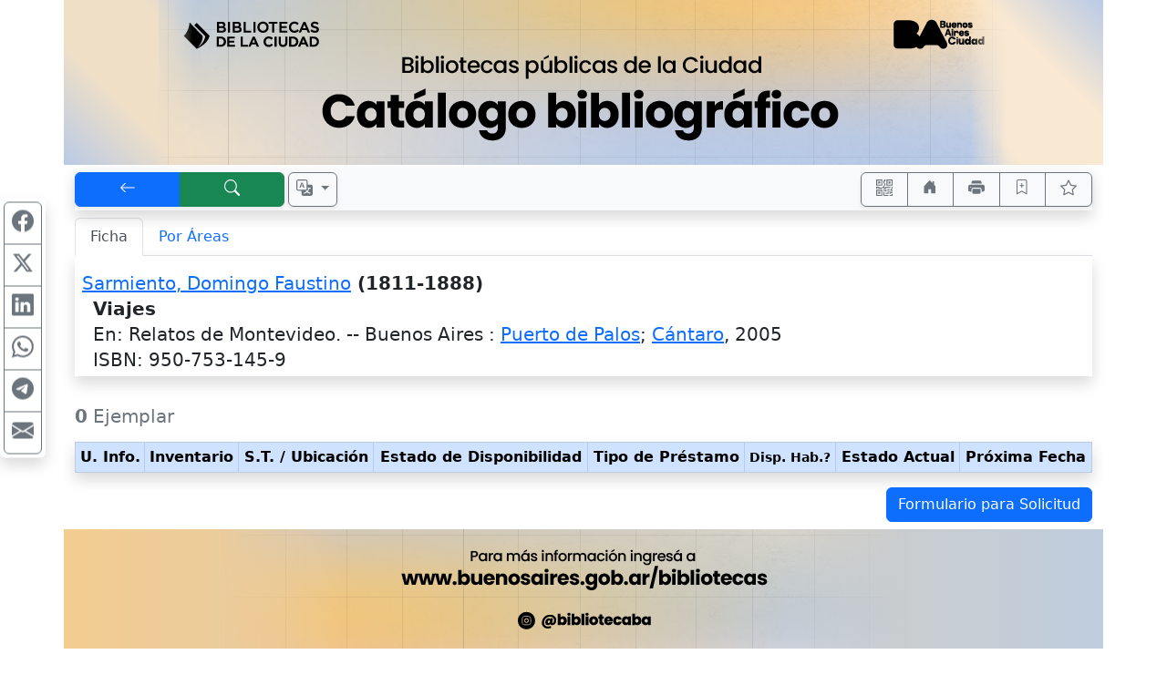

--- FILE ---
content_type: text/html; charset=UTF-8
request_url: https://catalogobibliotecas.buenosaires.gob.ar/pergamo/documento.php?ui=1&recno=162529&id=PERGAMO.1.162529
body_size: 8462
content:
<!doctype html>
<html lang="es">
<head>
    <meta charset="utf-8">
    <meta name="viewport" content="width=device-width, initial-scale=1.0, user-scalable=yes">    
    <meta name="generator" content="Pérgamo OPAC Web de WalySoft Sistemas"> <!-- https://walysoft.com -->
    <title>Viajes - Catálogo Bibliográfico - Dirección General de Bibliotecas de la Ciudad de Buenos Aires</title>
    <link rel="preload" as="script" href="js/critical-1.1.0.js">
    <link rel="preload" as="style" href="css/main-1.0.19.css">        
    <link rel="preload" as="image" href="wsIcons.svg"> <!-- icons preload -->
    <link rel="icon" type="image/png" href="images/pergamo.png">
	<meta name="title"                      content="Viajes" />
	<meta name="description"                content="Sarmiento, Domingo Faustino (1811-1888).--   Viajes.--   En:  Relatos de Montevideo. -- Buenos Aires : Puerto de Palos; Cántaro, 2005.--   ISBN: 950-753-145-9" />
	<meta property="fb:app_id"              content="175542692844" />
	<meta property="og:url"                 content="http://catalogobibliotecas.buenosaires.gob.ar%2Fpergamo%2Fdocumento.php%3Fui%3D1%26recno%3D162529%26id%3DPERGAMO.1.162529" />
	<meta property="og:type"                content="book" />
	<meta property="og:title"               content="Viajes" />
	<meta property="og:description"         content="Sarmiento, Domingo Faustino (1811-1888).--   Viajes.--   En:  Relatos de Montevideo. -- Buenos Aires : Puerto de Palos; Cántaro, 2005.--   ISBN: 950-753-145-9" />
	<meta property="book:tag"               content="Sarmiento, Domingo Faustino (1811-1888).--   Viajes.--   En:  Relatos de Montevideo. -- Buenos Aires : Puerto de Palos; Cántaro, 2005.--   ISBN: 950-753-145-9" />
	<meta property="book:release_date"      content="2005" />
	<meta property="book:isbn"              content="950-753-145-9" />
	<meta property="book:author"            content="Sarmiento, Domingo Faustino (1811-1888)" />
	<meta name="twitter:title"              content="Viajes" />
	<meta name="twitter:description"        content="Sarmiento, Domingo Faustino (1811-1888).--   Viajes.--   En:  Relatos de Montevideo. -- Buenos Aires : Puerto de Palos; Cántaro, 2005.--   ISBN: 950-753-145-9" />
	<meta name="twitter:card"               content="summary" />


	<link rel="canonical" href="http://catalogobibliotecas.buenosaires.gob.ar/pergamo/documento.php?ui=1&recno=162529&id=PERGAMO.1.162529">
	<meta name="robots" content="index, follow" />


	<link rel="dns-prefetch" href="https://www.google-analytics.com"> <!-- Google Analytics -->
	<link rel="dns-prefetch" href="https://www.googletagmanager.com"> <!-- Google Tag Manager -->
	<link rel="dns-prefetch" href="https://cdn.jsdelivr.net"> <!-- jsdelivr CDN -->
	<link rel="stylesheet" href="bootstrap-5.2.0-dist/css/bootstrap.min.css">  <!-- Bootstrap CSS -->

	<!-- vino al usar las notification -->
	<link rel="stylesheet" media="print" onload="this.media='all'" href="css/animate.min.css" />

	<!-- JQuery -->
	<script defer src="js/jquery-3.7.1.min.js"></script> 
	<!-- <script defer src="js/jquery-3.7.1.slim.min.js"></script>  // hago uso de animate y otras funciones que necesitan jquery completo -->

	<script defer src="bootstrap-5.2.0-dist/js/bootstrap.bundle.min.js"></script>

	<link rel="stylesheet" media="all" href="css/main-1.0.19.css" />
 
	<script src="js/critical-1.1.0.js"></script>
	<script defer src="js/bootstrap-notify-4.js"></script>
	<script defer src="js/main-1.2.7.js"></script>
	<script defer src="js/extResources-1.2.0.js"></script>
	<script defer src="js/ws-autocomplete-1.0.3.js"></script>
	<script defer src="js/pgImageBox-1.3.0.min.js"></script>
	<script defer src="js/opac-1.3.9.js"></script>

	<script defer src="custom/dglypl/custom-1.0.1.js"></script>


</head>
    <body>
    
    <div id="alertBuscando" style="z-index:9000; top:0; left:0; background-color: rgb(0,0,0,0.5)" class="position-fixed h-100 w-100 d-none">
      <div style="z-index:9100; top:50%; left:50%; transform:translate(-50%,-50%)" class="position-absolute d-flex justify-content-center align-items-center">  
        <div class="alert alert-info fade show text-center" role="alert"><div class="mb-3"><strong>Cargando...</strong></div>
            <!-- <div class="m-auto loader"></div> -->
            <div class="spinner-border text-primary" role="status"></div>
        </div>
      </div>
    </div>
    
    <style>
    .wsTopBG {
        background: rgb(188,204,224);
        background: linear-gradient(45deg, rgba(185,202,230,1) 0%, rgba(239,223,199,1) 10%, rgba(239,223,199,1) 20%, rgba(185,202,230,1) 30%, rgba(185,202,230,1) 70%, rgba(250,233,210,1) 80%, rgba(250,233,210,1) 90%, rgba(185,202,230,1) 100% );
    }
    .wsBottomBG {
        position: relative;
        top: 0;
        left: 0;
        width: 100%;
        height: 100%;
        background: rgb(243,204,144);
        background: linear-gradient(90deg, rgba(243,204,144,1) 0%, rgba(191,205,222,1) 100%);
    }
</style>
<div class="container">
    <div class="row wsTopBG">  <!-- style="border-bottom: 2px #007bc7 solid"  //-->
        <div class="p-0 d-block col-12 text-center">
            <div class="row h-100"><div class="col-12 align-self-center text-center">
                    <a class="d-block d-lg-none" data-bs-toggle="tooltip" title="Ir al sitio principal" href="https://www.buenosaires.gob.ar/bibliotecas"><img class="img-fluid" src="./custom/dglypl/topBanner960x180.png" alt="logo"></a> <!-- style="max-height:6em" //-->
                    <a class="d-none d-lg-block" data-bs-toggle="tooltip" title="Ir al sitio principal" href="https://www.buenosaires.gob.ar/bibliotecas"><img class="img-fluid" src="./custom/dglypl/topBanner960x180_alpha.png" alt="logo"></a> <!-- style="max-height:6em" //-->
			</div></div>
        </div>
    </div>
</div>    <div class="container pt-1">
    
<!-- STICKY BAR -->
<nav class="navbar sticky-top navbar-expand-lg shadow navbar-light bg-light m-0 py-1 px-0">
    <div class="btn-group shadow-sm" role="group">    
        <button accesskey="v" onclick="window.history.back()" class="btn btn-primary px-3 px-md-4 px-lg-5" id="btnBack" title="[V] Volver" aria-label="[V] Volver" data-bs-toggle="tooltip"><svg class="wsIcon" viewBox="0 0 16 16"><use href="wsIcons.svg#icon-volver"></use></svg></button>
        <a accesskey="b" href="opac.php" class="btn btn-success px-md-3 px-lg-5" id="btnNewSearch" aria-label="[B] Nueva búsqueda" title="[B] Nueva búsqueda" data-bs-toggle="tooltip"><svg class="wsIcon" viewBox="0 0 16 16"><use href="wsIcons.svg#icon-buscar"></use></svg></a>
    </div>
    
<div class="btn-group shadow-sm ms-1" role="group">

	<button type="button" class="btn btn-outline-secondary dropdown-toggle px-1 px-sm-2" data-bs-toggle="dropdown" id="btnLanguage" aria-label="Español, English, Português?" title="Español, English, Português?" aria-haspopup="true" aria-expanded="false">  
  <svg class="wsIcon" viewBox="0 0 16 16"><use xlink:href="wsIcons.svg#icon-idioma"></use></svg>
  </button>
	<ul class="dropdown-menu wsShowOnTop" id="ddLanguage" aria-labelledby="btnLanguage">
		<li><a class="dropdown-item" id="miLangES" data-lg="ES" href="./opac.php?l=ES">Español</a></li>
		<li><a class="dropdown-item" id="miLangEN" data-lg="EN" href="./opac.php?l=EN">English</a></li>
		<li><a class="dropdown-item" id="miLangPT" data-lg="PT" href="./opac.php?l=PT">Português</a></li>
	</ul>
</div>

    <div class="ms-auto btn-group shadow-sm" role="group">
    <button onclick="javascript:showQR('%2Fpergamo%2Fdocumento.php%3Fui%3D1%26recno%3D162529%26id%3DPERGAMO.1.162529')" class="btn btn-outline-secondary px-2 px-sm-3" id="btnQR" aria-label="Accedé aquí desde tu celular usando QR" title="Accedé aquí desde tu celular usando QR" data-bs-toggle="tooltip"><svg class="wsIcon" viewBox="0 0 16 16"><use href="wsIcons.svg#icon-qr"></use></svg></button>

    		<a aria-label="Ir a nuestro sitio" title="Ir a nuestro sitio" class="d-none noInsideFrame btn btn-outline-secondary px-2 px-sm-3" data-bs-toggle="tooltip" href="https://www.buenosaires.gob.ar/bibliotecas"><svg class="wsIcon"><use href="wsIcons.svg#icon-home"></use></svg></a>

    <button onclick="window.print()" class="btn btn-outline-secondary px-2 px-sm-3" id="btnPrint" aria-label="Imprimir" title="Imprimir" data-bs-toggle="tooltip"><svg class="wsIcon" viewBox="0 0 16 16"><use href="wsIcons.svg#icon-printer"></use></svg></button>
		<button data-id="PERGAMO.1.162529" class="btn btn-outline-success px-2 px-sm-3 d-none" id="btnRemoveThisFromCart" aria-label="Quitar de favoritos" title="Quitar de favoritos" data-bs-toggle="tooltip"><svg class="wsIcon"><use href="wsIcons.svg#icon-bookmark-dash"></use></svg></button>
		<button data-id="PERGAMO.1.162529" class="btn btn-outline-secondary px-2 px-sm-3" id="btnAddThisToCart" aria-label="Guardar en favoritos, permanecerán en memoria mientras dure su sesión" title="Guardar en favoritos, permanecerán en memoria mientras dure su sesión" data-bs-toggle="tooltip"><svg class="wsIcon"><use href="wsIcons.svg#icon-bookmark-plus"></use></svg></button>
        <button class="btn btn-outline-secondary px-2 px-sm-3" id="btnFavs" aria-label="Ver favoritos" title="Ver favoritos" data-bs-toggle="tooltip">
        <svg class="wsIcon" viewBox="0 0 16 16"><use href="wsIcons.svg#icon-star"></use></svg><span id="nTotalFavs" class="badge bg-info ms-1 d-none">0</span>        </button>
    </div>
</nav>
<!-- END STICKY -->
<nav class="mt-2 d-print-none">
	<div class="nav nav-tabs" id="navtabGrillaFicha" role="tablist">
		<a class="nav-item nav-link active" id="tabFicha" data-bs-toggle="tab" " role="tab" aria-controls="lyrFicha" aria-selected="true><svg class="wsTxtIcon me-1" viewBox="0 0 16 16"><use xlink:href="wsIcons.svg#icon-ficha"></use></svg>Ficha</a>
		<a class="nav-item nav-link " id="tabGrilla" data-bs-toggle="tab" href="./documento.php?ui=1&recno=162529&id=PERGAMO.1.162529#lyrGrilla" role="tab" aria-controls="lyrGrilla" aria-selected="false><svg class="wsTxtIcon me-1" viewBox="0 0 16 16"><use xlink:href="wsIcons.svg#icon-grilla"></use></svg>Por Áreas</a>
	</div>
</nav>
<div class="tab-content px-2 pb-1 mb-4 shadow border-top-0 border-rounded" id="tabContentGrillaFicha">

	<div class="tab-pane fade show active" id="lyrFicha" role="tabpanel" aria-labelledby="tabFicha"><!-- ===== Panel Ficha ===== //-->
<!-- ===== FICHA ========== //-->
	<div id="%2Fpergamo%2Fdocumento.php%3Fui%3D1%26recno%3D162529%26id%3DPERGAMO.1.162529" itemscope="" itemtype="https://schema.org/CreativeWork"> <!-- Id Div //-->
	<section id="sectionFicha" class="overflow-hidden m-0 pt-3 h6 font-weight-normal">
<div class="row"><div class="col-12"><div id="noImage" data-isbn="950-753-145-9" data-nb="A"></div><span class="fw-bold"><h2 itemprop="author" itemscope="" itemtype="https://schema.org/Person" class="wsKeepFS d-inline"><a href="opac.php?a=bsqAutor&n=Sarmiento%2C+Domingo+Faustino"><span itemprop="name">Sarmiento, Domingo Faustino</span></a></h2> (1811-1888)</span><br />

&nbsp;&nbsp;<h1 itemprop="name" class="wsKeepFS d-inline fw-bold">Viajes</h1><br />

&nbsp;&nbsp;En:  Relatos de Montevideo. -- <div class="wsKeepFS d-inline" itemprop="publisher" itemscope="" itemtype="https://schema.org/Organization"><span itemprop="location">Buenos Aires</span> : <h3 class="wsKeepFS d-inline"><a href="opac.php?a=bsqEditor&n=Puerto+de+Palos"><span itemprop="name">Puerto de Palos</span></a>; <a href="opac.php?a=bsqEditor&n=C%C3%A1ntaro"><span itemprop="name">Cántaro</span></a></h3></div>, <span itemprop="datePublished">2005</span><br />

&nbsp;&nbsp;ISBN: 950-753-145-9</div></div>	</section>
	</div> <!-- Id Div //-->

</div>

	<div class="tab-pane fade show" id="lyrGrilla" role="tabpanel" aria-labelledby="tabGrilla"><!-- ===== Panel Areas ===== //-->

</div><!-- tabContentGrillaFicha //-->
</div> <!--- Tab Content //-->
<form id="formEjemplares">
<div class="table-responsive-md">
<table id="tbEjemplares" class="table table-sm table-striped table-hover table-bordered shadow">
<caption style="caption-side:top" class="h5"><strong>0</strong> Ejemplar</caption>
    <thead>
    <tr class="text-center table-primary">
        <!--  <th scope="col" class="text-end">
        <div class="form-check-inline m-0">
        <input type="checkbox" class="form-check-input" value="" id="cbTagAll">
        </div> 
        </th> -->
        <th scope="col"><abbr title="Unidad de Información, Sede, Catálogo" data-bs-toggle="tooltip">U. Info.</abbr></th>
        <th scope="col">Inventario</th>
        <th scope="col"><abbr title="Signatura Topográfica" data-bs-toggle="tooltip">S.T.</abbr> / Ubicación</th>
    <th scope="col">Estado de Disponibilidad</th>
    <th scope="col">Tipo de Préstamo</th>
    <th scope="col"><small><abbr title="¿Está Disponible Habitualmente?" data-bs-toggle="tooltip">Disp. Hab.?</abbr></small></th>
    <th scope="col">Estado Actual</th>
    <th scope="col"><abbr title="Próxima fecha en que el material estaría disponible" data-bs-toggle="tooltip">Próxima Fecha</abbr></th>
    </tr>
    </thead>
    <tbody>    </tbody>
</table>
</div> <!-- table-responsive -->
</form> <!-- formEjemplares --><div class="row"><div class="col-12 text-end d-print-none">
    <button id="btnFormRequest" type="button" class="btn btn-primary" data-bs-toggle="modal" data-backdrop="static" data-keyboard="false" data-bs-target="#modalSolicitud"> Formulario para Solicitud </button>
</div></div><div class="row mt-2">
    <div class="col text-center wsBottomBG">
        <a href="https://www.buenosaires.gob.ar/bibliotecas"><img class="img-fluid" src="./custom/dglypl/footer_alpha.png" alt="logo"></a>
    </div>
</div>

<div class="row mb-2 mt-3">
    <div class="col-12 col-lg-4 text-center order-2 order-lg-1 fa-lg mt-lg-1 my-2 d-print-none">
        <div id="opacSocial" class="noInsideFrame d-none">
        


        </div>
    </div>
    <div id="opacContacto" class="col-12 col-lg-4 text-center order-1 order-lg-2">
        <div class="noInsideFrame d-none"> 
        


        </div>
    </div>
    <div id="opacPergamo" class="col-12 col-lg-4 text-center text-lg-end order-3">
        <a href="https://walysoft.com/pergamo" target="_blank" title="Desarrollado con software Pérgamo de WalySoft Sistemas" data-bs-toggle="tooltip">
            <img class="m-0 p-0" src="images/%5BP%5D.svg" alt="logo Pérgamo" style="height:1.25rem;"> <!-- images/[P].svg -->
            <small>Pérgamo OPAC Web</small>
        </a>
    </div>
</div>
<!-- Modal Info Sede --->
<div class="modal fade" id="mdlInfoSede" tabindex="-1" aria-labelledby="mdlInfoSede" aria-hidden="true">
  <div class="modal-dialog modal-dialog-centered">
    <div class="modal-content">
      <div class="modal-header">
        <h5 class="modal-title" id="titleInfoSede">Nombre de Sede</h5>
        <button type="button" class="btn-close" data-bs-dismiss="modal" aria-label="Close"></button>
      </div>
      <div class="modal-body" id="bodyInfoSede">
        <p>Datos de la sede</p>
      </div>
      <div class="modal-footer">
        <button type="button" class="btn btn-secondary" data-bs-dismiss="modal">Cerrar</button>
      </div>
    </div>
  </div>
</div><script>  
const acSedes = [];
const acSedesTitle = [];
acSedesTitle[10] = 'ASCASUBI, Hilario';
acSedes[10] = 'Gral. César Díaz 4219<br />4566-5171<br />Lun a Vie 9 a 16hs';
acSedesTitle[27] = 'BANCHS, Enrique (Biblioteca Infantil)';
acSedes[27] = 'Parque de los Patricios<br />(Av. Caseros y Urquiza)<br />4943-1078<br />Lun a Vie 10 a 17hs';
acSedesTitle[49] = 'BiblioSubte';
acSedes[49] = 'Subte Linea A - Estación Plaza de Mayo<br /><br /><br />Lun a Vie 9 a 20hs';
acSedesTitle[5] = 'CANÉ, Miguel';
acSedes[5] = 'Espacio "Jorge Luis Borges"<br />Anexo Infantil, Multimedia y Tesoro<br />Carlos Calvo 4319<br />4922-0020<br />Lun a Vie de 10 a 17hs ';
acSedesTitle[15] = 'CARRIEGO, Evaristo';
acSedes[15] = 'Espacio Multimedia<br />Honduras 3784<br />4963-2194<br />Lun a Vie 10 a 20hs ';
acSedesTitle[16] = 'CENTENERA, Martín del Barco';
acSedes[16] = 'Anexo Infantil y Multimedia<br />Venezuela 1538<br />4381-1271<br />Lun a Vie 10 a 17hs ';
acSedesTitle[40] = 'CIRCE (Biblioteca TESORO - Con cita telefónica)';
acSedes[40] = 'Av. Córdoba 1558<br />4812-4723<br />Lun a Vie 10 a 17hs<br /> (Con cita telefónica)';
acSedesTitle[8] = 'Casa de la Lectura y la Escritura';
acSedes[8] = 'Lavalleja 924<br />5197-5084/5476<br />Lun a Lun de 10 a 20hs';
acSedesTitle[23] = 'DEL CAMPO, Estanislao';
acSedes[23] = 'De las Artes 1210<br />4926-0161<br />Lun a Vie 10 a 17hs ';
acSedesTitle[21] = 'DEVOTO, Antonio';
acSedes[21] = 'Anexo Infantil, Multimedia y de Historieta<br />Bahía Blanca 4025<br />4501-4320<br />Lun a Vie de 10 a 20hs ';
acSedesTitle[9] = 'FERNÁNDEZ MORENO, Baldomero';
acSedes[9] = 'Espacio Multimedia<br />Concepción Arenal 4206<br />4855-7508<br />Lun a Vie 10 a 17hs';
acSedesTitle[4] = 'GÁLVEZ, Manuel';
acSedes[4] = 'Av. Córdoba 1558<br />4812-4723<br />Lun a Jue 10 a 20hs<br /> Vie 10 a 17hs';
acSedesTitle[14] = 'GONZÁLEZ, Joaquín V.';
acSedes[14] = 'Anexo Infantil y Multimedia<br />Suárez 408<br />4302-2481<br />Lun a Vier<br /> de 10 a 17hs ';
acSedesTitle[3] = 'GUIDO Y SPANO, Carlos';
acSedes[3] = 'Güemes 4601<br />4773-5862<br />Lun a Vie de 10 a 17hs ';
acSedesTitle[2] = 'GÜIRALDES, Ricardo';
acSedes[2] = 'Talcahuano 1261<br />4812-1840 int.110<br />Lun a Lun de 10 a 20hs ';
acSedesTitle[20] = 'HERNANDEZ, José';
acSedes[20] = 'Espacio Multimedia<br />Boquerón 6753<br />4641-3673<br />Lun a Vie 10 a 17hs ';
acSedesTitle[18] = 'LA PRENSA';
acSedes[18] = 'José C. Paz 3100 (Plaza Nicaragua)<br />4912-2701<br />Lun a Vie 10 a 17h';
acSedesTitle[6] = 'LUGONES, Leopoldo';
acSedes[6] = 'Anexo Infantil<br />La Pampa 2215<br />4783-1567<br />Lun a Vie de 10 a 17hs ';
acSedesTitle[7] = 'LYNCH, Benito';
acSedes[7] = 'Espacio Multimedia<br />Pje. Yrupé 6714 (Barrio Los Perales)<br />4687-1977<br />Lun a Vie de 10 a 17hs ';
acSedesTitle[45] = 'MAFALDA';
acSedes[45] = ' Flor de Otoño 676, Barrio Mugica<br />Lun a Vie de 10 a 17hs';
acSedesTitle[11] = 'MÁRMOL, José';
acSedes[11] = 'Juramento 2937<br />4781-7871<br />Lun a Vie 10 a 17hs ';
acSedesTitle[22] = 'OBLIGADO, Rafael';
acSedes[22] = 'Crainqueville 2233<br />4581-8640<br />Lun a Vie 10 a 17hs';
acSedesTitle[46] = 'PARQUE DE LA ESTACIÓN';
acSedes[46] = 'Pres. Tte. Gral. Juan Domingo Perón 3326<br />Lun a Vier de 10 a 17hs<br /> Sab Dom y feriados de 10 a 20hs ';
acSedesTitle[17] = 'PELLIZA, Mariano';
acSedes[17] = 'Cranwell 819<br />4631-0961<br />Lun a Vie 10 a 17hs';
acSedesTitle[48] = 'PUERTA a PUERTA';
acSedes[48] = ' <br /><br />Lun a Vie 11 a 16h';
acSedesTitle[34] = 'REINA BATATA';
acSedes[34] = 'Bebeteca<br />La Pampa y 11 de Septiembre - Plaza<br />Lun a Vie 10 a 17hs<br />Sab, Dom y Feriados 10 a 18hs';
acSedesTitle[19] = 'SAGUIER, Julio César';
acSedes[19] = 'Torre 14 P.B. Dellepiane Norte<br />(Barrio Cardenal Copello)<br />4635-4009<br />Lun a Vie 10 a 17hs<br />';
acSedesTitle[25] = 'STORNI, Alfonsina (Biblioteca de la Mujer)';
acSedes[25] = 'Venezuela 1538, 1º piso<br />4381-9345<br />Lun a Vie 10 a 17hs ';
acSedesTitle[24] = 'VILLAFAÑE, Javier';
acSedes[24] = 'Anexo Infantil<br />Ana María Janer, Manzana 5, local 279<br />(Barrio Illia)<br /> alt. Riestra 1800 y A. Vedia 2400<br />4919-0058<br />Lun a Vie 8 a 15hs';
acSedesTitle[30] = 'YUNQUE, Alvaro (Biblioteca Infantil)';
acSedes[30] = 'Soldado de la Frontera 5210 Block 28<br />4605-0603<br />Lun a Vie 10 a 17hs<br />';
acSedesTitle[29] = 'Infantil CANÉ, Miguel';
acSedes[29] = 'Espacio "Jorge Luis Borges"<br />Anexo Infantil y Multimedia<br />Carlos Calvo 4319<br />4922-0020<br />Lun a Vie de 10 a 17hs';
acSedesTitle[35] = 'Infantil CENTENERA, Martín del Barco';
acSedes[35] = 'Anexo Infantil y Multimedia<br />Venezuela 1538<br />4381-1271<br />Lun a Vie 10 a 17hs ';
acSedesTitle[36] = 'Infantil DEVOTO, Antonio';
acSedes[36] = 'Anexo Infantil, Multimedia y de Historieta<br />Bahía Blanca 4025<br />4501-4320<br />Lun a Vie de 10 a 20hs ';
acSedesTitle[37] = 'Infantil GONZÁLEZ, Joaquín V.';
acSedes[37] = 'Anexo Infantil y Multimedia<br />Suárez 408<br />4302-2481 - Lun a Vier de 10 a 17hs ';
acSedesTitle[38] = 'Infantil LYNCH, Benito';
acSedes[38] = 'Espacio Multimedia<br />Pje. Yrupé 6714 (Barrio Los Perales)<br />4687-1977<br />Lun a Vie de 10 a 17hs ';
acSedesTitle[33] = 'Infantil SAGUIER, Julio César';
acSedes[33] = 'Anexo Infantil<br />Torre 14 P.B. Dellepiane Norte<br />(Barrio Cardenal Copello)<br />4635-4009<br />Lun a Vie 10 a 17hs<br />';
acSedesTitle[39] = 'Infantil VILLAFAÑE, Javier';
acSedes[39] = 'Anexo Infantil<br />Ana María Janer, Manzana 5, local 279<br />(Barrio Illia)<br /> alt. Riestra 1800 y A. Vedia 2400<br />4919-0058<br />Lun a Vie 9 a 15hs';


let nSede = 0;
let oInfoSede;
let oBtnInfoSede = document.getElementById( 'bInfoSede' );
let oSelectUI = document.getElementById( 'trUI' );

function checkInfoSedeButton() {
	if( oBtnInfoSede ) {
        if( oSelectUI ) nSede = parseInt(oSelectUI.value);
		if( nSede !== 0 )
			oBtnInfoSede.classList.remove( 'd-none' );
		else
			oBtnInfoSede.classList.add( 'd-none' );
	}
}

function showInfoSede( nSedeAMostrar = 0, cSigla = '' ) {
    let oBodyInfoSede = document.getElementById( 'bodyInfoSede' );
    let oTitleInfoSede = document.getElementById( 'titleInfoSede' );
    oBodyInfoSede.innerHTML = ( nSedeAMostrar !== 0 ? acSedes[nSedeAMostrar] : acSedes[nSede] );
    if( oSelectUI )
        oTitleInfoSede.innerText = 'Sede: ' + oSelectUI.options[ oSelectUI.selectedIndex ].text;
    else
        oTitleInfoSede.innerText = 'Sede: ' + acSedesTitle[nSedeAMostrar] + ( cSigla !== '' ? ' ('+cSigla+':'+nSedeAMostrar+')' : ' ('+nSedeAMostrar+')'  );
    oInfoSede.show();
}

document.addEventListener( "DOMContentLoaded", () => {
    // espero a que se cargue Bootstrap...
    checkInfoSedeButton();
    oInfoSede = new bootstrap.Modal( document.getElementById('mdlInfoSede') );
    if( oBtnInfoSede ) oBtnInfoSede.addEventListener( "click", () => { showInfoSede(); } );
    if( oSelectUI ) oSelectUI.addEventListener( "change", () => { checkInfoSedeButton() } );

    // documentos.php <= posicionarse en un inventario
    const cPath = window.location.pathname;
    const cFileName = cPath.substring( cPath.lastIndexOf('/') + 1 );
    if( cFileName == 'documento.php' ) {
        const urlParams = new URLSearchParams(window.location.search);
        if ( urlParams.has('selInv') ) {
            const cValor = urlParams.get('selInv');
            const acPartes = cValor.split('.');
            const cMyUI = acPartes[0];
            const cMyInventario = acPartes[1];

            let bSelected = false;
            const aoRadios = document.querySelectorAll('#tbEjemplares tbody input[type="radio"]');
            aoRadios.forEach(( oRadio ) => {
              const cUI = oRadio.getAttribute('data-ui');
              const cInventario = oRadio.getAttribute('data-inventario');
              if( cUI === cMyUI && cInventario === cMyInventario ) {
                  oRadio.checked = true;
                  bSelected = true;
              }
            });
            if( bSelected ) {
                setTimeout(() => {
                  const oBtn = document.getElementById('btnFormRequest');
                  oBtn.click();
                }, 250 ); // un delay para que se termine de asignar el evento onShowModal... que carga datos en el form
            }
        }
    }
});
</script>

<div class="row">
	<div class="col-12 m-3"></div> <!-- space -->
</div>

<svg title="Tomó (es) 0 ms" data-bs-toggle="tooltip" class="wsIcon text-muted d-print-none"><use href="wsIcons.svg#icon-watch"></use></svg>

<div class="modal" tabindex="-1" role="dialog" id="modalSolicitud"> <!-- modal -->
<div class="modal-dialog modal-lg modal-dialog-centered" role="document"> <!-- modal-dialog -->
    <div class="modal-content">
    <div class="modal-header">
        <p class="h5 modal-title">Formulario para Solicitud de Material</p>
        <button type="button" class="btn-close" data-bs-dismiss="modal" aria-label="Close"></button>
    </div>
    <div class="modal-body">
        <div class="row"><div class="col-12">
            <p class="mb-1" id="infoEjemplarModal" data-ejemplar="Ejemplar"></p>
        </div></div>
        <form id="formSolicitud">
            <input type="hidden" name="iDoc" id="iDoc" value="PERGAMO.1.162529" >
            <div class="row my-1">
                <div class="col-12 col-xl-7 mb-xl-0">
                    <div class="input-group">
                        <label class="input-group-text d-none d-md-block mb-1 mb-md-0" for="iLectorApeYNom"><span class="text-info">Apellido y Nombre</span></label>
                        <input required type="text" name="iLectorApeYNom" id="iLectorApeYNom" value="" class="form-control" placeholder="Ingresá apellido y nombre...">
                        <button rel="srchClear" data-input="iLectorApeYNom" type="button" class="btn btn-outline-secondary"><svg class="wsIcon" viewBox="0 0 16 16"><use href="wsIcons.svg#icon-x"></use></svg></button>
                    </div>
                </div>
                <div class="col-12 col-xl-5 mt-1 mt-xl-0">
                    <div class="input-group">
                        <label class="input-group-text d-none d-md-block" for="iLectorDNI"><span class="text-info">DNI</span></label>
                        <input type="text" name="iLectorDNI" id="iLectorDNI" value="" class="form-control" placeholder="Ingresá DNI...">
                        <button rel="srchClear" data-input="iLectorDNI" type="button" class="btn btn-outline-secondary"><svg class="wsIcon" viewBox="0 0 16 16"><use href="wsIcons.svg#icon-x"></use></svg></button>
                    </div>
                </div>
            </div>
            <div class="row mb-1">
                <div class="col-12">
                    <div class="input-group">
                        <label class="input-group-text d-none d-md-block" for="iLectorEMail"><span class="text-info">E-Mail</span></label>
                        <input required type="email" name="iLectorEMail" id="iLectorEMail" value="" class="form-control" placeholder="Ingresá tu E-Mail">
                        <button rel="srchClear" data-input="iLectorEMail" type="button" class="btn btn-outline-secondary"><svg class="wsIcon" viewBox="0 0 16 16"><use href="wsIcons.svg#icon-x"></use></svg></button>
                    </div>
                </div>
            </div>
            </form>
            <div class="alert alert-warning alert-dismissible fade show mt-2">
                <p class="mb-0" id="modalSolicitudLegend"><strong><svg class="wsIcon" viewBox="0 0 16 16"><use href="wsIcons.svg#icon-warning"></use></svg>&nbsp;Atención NO ES UNA RESERVA!</strong>
                Es solo a los efectos de disponer de los datos del ejemplar para solicitarlo a biblioteca.<br /><p class="mb-0">Tenga presente también que puede seleccionar favoritos 
<i class="far fa-star"></i> (los documentos que le interesen) durante su 
sesión y obtener una lista de ellos.</p></p>                    
                <button type="button" class="btn-close" data-bs-dismiss="alert" aria-label="Close"></button>
            </div>
    </div> <!-- div class="modal-body" -->
    <div class="modal-footer">
	<button type="button" class="btn btn-primary me-4" id="btnPrintSolicitud">Imprimir</button>
        <button type="button" class="btn btn-secondary" data-bs-dismiss="modal">Cerrar</button>
    </div> <!-- modal-footer -->
    </div> <!-- modal-content -->
</div> <!-- modal-dialog -->
</div> <!-- modal -->
</div> <!-- <div class="container"> - - - - - -  //-->

<div class="container d-none" id="printSolicitud">
    <p class="h3 text-center">Formulario para Solicitud de Material</p>
    <div class="border border-secondary p-2 m-2">
        <div class="row">
            <div class="col-12 col-md-4 text-center text-md-end">
                <div class="row h-100"><div class="col-12 align-self-center">
                <p class="barcode m-0" id="bcEjemplar"></p>
                </div></div>
            </div>
            <div class="col-12 col-md-8 text-center text-md-start">
                <div class="row h-100"><div class="col-12 align-self-center">
                <p class="m-0" id="infoEjemplarPrint"></p>
                </div></div>
            </div>
        </div>
        <div class="row"><div class="col-12" id="infoFichaPrint">
            Sarmiento, Domingo Faustino (1811-1888)<br />
  Viajes<br />
  En:  Relatos de Montevideo. -- Buenos Aires : Puerto de Palos; Cántaro, 2005<br />
  ISBN: 950-753-145-9        </div></div>
    </div>
    <fieldset class="row border border-secondary p-2 m-2">
        <legend class="w-auto p-2 m-0">Solicitante:</legend>
        <p class="m-1" id="infoSolicitante"></p>
        <p class="m-1" id="printSolicitudLegend"></p>
    </fieldset>
    <div class="row mb-4"><div class="col-12 text-center">
       <button class="d-print-none" id="btnBackFromPrintSolicitud">Volver</button>
    </div></div>
</div>



<script>
  var bIsBsq = false;
  var bRecursosMediaExternos = true;
  var cPagePHP = 'documento';
  var nNoLogo = -1;
  var bIsBot = true;
</script>


<script defer src='js/ws-share-1.1.0.js'></script>


	</body>
</html>
 

--- FILE ---
content_type: application/javascript
request_url: https://catalogobibliotecas.buenosaires.gob.ar/pergamo/js/opac-1.3.9.js
body_size: 12187
content:
// const bootstrapNotify = require("./bootstrap-notify-4");
  
/*  +----------------------------+
    | Javascript PG OPAC         |
    +----------------------------+ */
const nMaxCondiciones           = 4; // el máximo de condiciones de un tipo

const LG_NoHayFavoritos         = 100; // No hay documentos guardados
const LG_FavoritosVaciado       = 101; // Favoritos eliminados
const LG_QuitarCondicion        = 102; // Quitar condición
const LG_MaxCondiciones         = 104; // Alcanzó el máximo de condiciones de ese tipo
const LG_EnlaceCopiado          = 105; // Enlace copiado
const LG_NoPudoCopiarEnlace     = 106; // No se pudo copiar el enlace
const LG_SolicitudExito         = 107; // Solicitud enviada con éxito
const LG_SolicitudNoEnviada     = 108; // No se pudo enviar la solicitud
const LG_Error                  = 109; // Error
const LG_NoCargoNombreApellido  = 110; // No cargó nombre y apellido!
const LG_EMailInvalido          = 111; // El e-mail es inválido!
const LG_CompartirEn            = 112; // Compartir en
const LG_Volver                 = 113; // Volver
const LG_QRdelSitio             = 114; // Accedé aquí desde tu celular usando QR
const LG_Cerrar                 = 115; // Cerrar
const LG_ValorCampoInvalido     = 116; // El valor ingresado no es válido para la búsqueda en dicho campo
const LG_Atencion               = 117; // Atención
const LG_Ubicacion              = 118; // Ubicación

const D_PathAjax                = './';
const D_StdAjax                 = D_PathAjax + '_opacAjaxs.php';


var cPopPGMediaTemplate = '<div class="popover rounded shadow" role="tooltip"><div class="arrow"></div><h3 class="popover-header"></h3><div class="popover-body"></div></div>';

var cLastSearched = '', oInput = '', cInputValue = '';
var aLGs = new Array();  // Array caché de cadenas del idioma

var bSlowConn = ( navigator.connection && navigator.connection.downlink < 2 );
var msnryFichas = null;

window.addEventListener('beforeunload', (e) =>{
    // setTimeout( e => function(e) {
        wsFadeIn( 'alertBuscando', 250 );
        setTimeout( e => wsFadeOut( 'alertBuscando' ), 6000 );
    // }, 250 );
});

document.addEventListener('visibilitychange', event => {
    if (document.visibilityState === "visible") {
        // De refuerzo: Se supone que arranca no visible, pero...
        // En una oportunidad, en Chrome con cierta extensión activada, 
        // luego del back() el "cargando" se quedaba visible hasta el timeout!! 
        const oEl = document.getElementById('alertBuscando');
        if( oEl ) oEl.classList.add( 'd-none' ); // fuerzo el ocultarlo...
    } 
})

var oAutoCompleteOptions = {
    nIndex: 9999,
    cMainClass: 'bg-white p-1 border border-secondary',
    cItemClass: 'px-1 table-hover',
    cItemSelectedClass: 'px-1 bg-primary text-white',
    onBeforeSearch: function(e) { addACProgress( $(e.oInput) ); },
    onAfterSearch: function(e) { removeACProgress( $(e.oInput) ); },
    onSearch: function( oThis, cInputValue ) {
        let oInput=oThis.oInput, cField='';
        var cSelect = $(oInput).data('select');
        if( ! cSelect )
            cField = $(oInput).data('field');
        else
            cField = $('#'+cSelect).val();
        cNB = $(oInput).data('nb');

        let nLen = cInputValue.length, nStart=0, bOpened = false;
        for( i=0; i < nLen; i++ ) {
            if( cInputValue.charAt(i) == '"' ) {
                if( bOpened ) { nStart = i+1; bOpened = false } else bOpened = true;
            }
        }
        let cQryStr = cInputValue.substring( nStart, nLen );
        cQryStr = cQryStr.trim();
        if( cField == undefined ) cField = '';
        if( cNB == undefined ) cNB = '';
        return fetch( D_StdAjax + '?' + new URLSearchParams( { a:'ac', q:cQryStr, fld:cField, nb:cNB } ).toString() )
                .then( response => {
                    return response.text().then( text => {
                        try {
                            const data = JSON.parse(text); // Intentamos parsear como JSON y ver si dá error
                            return data;
                        } catch (err) {
                            console.error( 'wsAutocomplete error parsing json:', text ); 
                            throw new Error( 'Respuesta inesperada del servidor' );
                        }
                    });
                })
                .then( result => {
                    if( ! result.hasOwnProperty('status') ) {
                        console.error( 'wsAutocomplete error.', 'Resultado =>', result );
                        launchNotify( 'Respuesta inesperada del servidor...', 'warning', 'Error de autocompletar' );
                        return {};
                    } else 
                    if( result.status.id == 0 ) {
                        return ( result.hasOwnProperty('data') ? result.data.slice(0, 15) : {} )
                    } else {
                        if ( result.status.hasOwnProperty('message') &&  ( typeof result.status.message === 'string') )
                            var cMsg = result.status.message;
                        else    
                            var cMsg = 'El valor ingresado no es el esperado para ese campo';
                        console.error( 'Error de autocompletar #' + result.status.id + ' (' + cMsg + ')', '\nResultado =>', result );
                        launchNotify( say( LG_ValorCampoInvalido, 'El valor ingresado no es válido para la búsqueda en dicho campo' ), 'warning', say( LG_Atencion, 'Atención' ) + '!' );
                        return {};
                    }
                })
                .catch( error => {
                    console.error( 'Error de autocompletar =>', error );
                    launchNotify( 'Respuesta inesperada del servidor...', 'warning', 'Error de autocompletar' );
                });
    },
    onSelect: function( cNewValue, oThis ) {
        let oInput=oThis.oInput;
        let cInputValue = oInput.value;

        let nLen = cInputValue.length, nStart=0, bOpened = false;
        for( i=0; i < nLen; i++ ) {
            if( cInputValue.charAt(i) == '"' ) {
                if( bOpened ) { nStart = i+1; bOpened = false } else bOpened = true;
            }
        }
        cInputValue = ( nStart > 0 ? cInputValue.substring( 0, nStart ) : '' );
        cInputValue = cInputValue.trim();

        oInput.value = ( cInputValue == '' ? cNewValue : cInputValue + ' ' + cNewValue ) + ' ';
    }
};

/* AREAS DE BUSQUEDA  ............................................................................ */
var htmlMust = $( '#groupMust' ).children().first().html();
var htmlShld = $( '#groupShld' ).children().first().html();
var htmlNot  = $( '#groupNot' ).children().first().html();

$('#btnAddCndMust1').click( function() {
    $(this).tooltip('hide');
    addAdvInput( 'Must', htmlMust );
});
$('#btnAddCndShld1').click( function() {
    $(this).tooltip('hide');
    addAdvInput( 'Shld', htmlShld );
});
$('#btnAddCndNot1').click( function() {
    $(this).tooltip('hide');
    addAdvInput( 'Not', htmlNot );
});
$('button[rel="srchDelCond"]').click( function() {
    $(this).tooltip('hide').closest('.row').remove();
});

function onChangeAdvArea( oAr ) {
    let cArId=oAr.attr('id');
    let cOpId='op' + cArId.substr(2);
    let bDisabled = ! canRange( oAr.val() );
    if( bDisabled ) $('#'+cOpId).val( '' ); 
    $('#'+cOpId).prop( 'disabled', bDisabled );
}

/*  addAdvInput : Agrega un área de búsqueda adicional  */
function addAdvInput( cTipo, cHTML ) { // cTipo = Must | Shld | Not y cHTML es código del primer Must, Shld o Not de la condición a replicar.
    const nMaxCondiciones = 6; // el máximo de condiciones de un tipo
    var nCant=0, nLast=0;
    
    $( 'input[rel="srchInput srch'+cTipo+'"]' ).each( function(index) {
        nLast = parseInt( $(this).data('n') );
        nCant++;
    } );
    
    if( nCant < nMaxCondiciones ) { 
        nLast++;

        /* Reemplazo los valores críticos con 1 por el de nLast que corresponde al orden que agrego */
        let cAux;
        cAux = new RegExp('btnAddCnd'+cTipo+'1', "g");  cHTML = cHTML.replace( cAux, 'btnAddCnd' + cTipo + nLast  );
        cAux = new RegExp('areaTerms1', "g");           cHTML = cHTML.replace( cAux, 'areaTerms' + nLast  );
        cAux = new RegExp('ar'+cTipo+'1', "g");         cHTML = cHTML.replace( cAux, 'ar' + cTipo + nLast );
        cAux = new RegExp('tr'+cTipo+'1', "g");         cHTML = cHTML.replace( cAux, 'tr' + cTipo + nLast );
        cAux = new RegExp('op'+cTipo+'1', "g");         cHTML = cHTML.replace( cAux, 'op' + cTipo + nLast );
        cAux = new RegExp('btnClear'+cTipo+'1', "g");   cHTML = cHTML.replace( cAux, 'btnClear' + cTipo + nLast );
        cAux = new RegExp('data-n="1"', "g");           cHTML = cHTML.replace( cAux, 'data-n="'+nLast+'"' );

        let oRow = $('<div class="row mb-2"></div>');
        oRow.append( cHTML );
        $( '#group' + cTipo ).append( oRow );
        $( '#ar'+cTipo+nLast ).val( '*' );
        $( '#tr'+cTipo+nLast ).val( '' );
        $( '#op'+cTipo+nLast ).val( '' ).prop( 'disabled', true );;
        $( '#btnAddCnd'+cTipo+nLast ).attr('title', '');

        let cQuitarCondicion = say( LG_QuitarCondicion, 'Quitar condición' );
        // creo botón para eliminar condición
        let oDelBtn = $( `
            <button rel="srchDelCond" id="btnDelCnd${cTipo}${nLast}" class="btn btn-outline-secondary" type="button" title="${cQuitarCondicion}" data-bs-toggle="tooltip"><svg class="wsIcon" viewBox="0 0 16 16"><use href="wsIcons.svg#icon-minus"></use></svg></button>
        `).tooltip().click( function() { 
            $(this).tooltip('hide').closest('.row').remove();
        } ); 
        $( '#btnAddCnd'+cTipo+nLast ).after( oDelBtn ).remove(); // Lo inserto donde estaba el de [+].  Lo borro al final, lo necesito como referencia para saber donde ponerlo

        wsSetAutoComplete( '#tr'+cTipo+nLast, oAutoCompleteOptions );
        $( '#ar'+cTipo+nLast ).change( function() { onChangeAdvArea( $(this) ) } );

        $( '#btnClear'+cTipo+nLast ).click( function() {
            let cInput = $(this).data('input');
            $('#'+cInput).val('');
        });          
    } else {      
        let cMessage = say( LG_MaxCondiciones, 'Alcanzó el máximo de condiciones de ese tipo' );
        launchNotify( cMessage,'warning' );
    }
}

/* Language Functions .............................................................................. */

function say( nId, cDefault ) {
    var cResult = cDefault;
    if( typeof aLGs[nId] === 'undefined' ) {
        if( bSlowConn || ( typeof bIsBot !== 'undefined' && bIsBot ) ) {
            aLGs[nId] = cDefault;
        } else
        stdAjax( D_PathAjax + '_lgAjaxs.php',  { a:'sayLG', id:nId }, {
            onSuccess: function( result ) {  
                aLGs[nId] = result.say;
                cResult = aLGs[nId];
            }
        }, false ); // sync = yes!
    } else
        cResult = aLGs[nId];
    return cResult;
}

function preloadLG( cIds, fnPostAction ) {
    stdAjax( D_PathAjax + '_lgAjaxs.php',  { a:'preLG', ids:cIds }, {
        onSuccess: function( result ) {  
            var acData = result.acData;
            acData.forEach( ( oItem ) => {
                aLGs[ oItem.nId ] = oItem.cText;
            })
            if( ! ( fnPostAction === undefined ) ) fnPostAction();
        }
    }, true ); 
}

/* Cart Functions .............................................................................. */
function viewFavs() {
    var nCount = $('#nTotalFavs').html();
    var oBtn = $('#btnFavs');
    if( nCount < 1 ) {
        oBtn.tooltip('hide');
        oBtn.attr( 'data-content', say( LG_NoHayFavoritos, 'No hay documentos guardados*' ) );
        oBtn.on('show.bs.popover', function () {
            setTimeout( function() { oBtn.popover('hide') }, 2000 );
        });
        oBtn.popover('show');
    } else {
        window.location.href = "opac.php?a=bsqFav";
    }
}

function setTotalFavs( nCount ) {
    var oFavs = $('#nTotalFavs');
    if( oFavs.length ) { 
        var nLastCount = parseInt(oFavs.html());
        if( ! isNaN(nLastCount) && nCount !== nLastCount ) {
            oFavs.removeClass('d-none').fadeOut( 400, function() {
                oFavs.html( nCount );
                oFavs.fadeIn()
            });
        }
    }
}

function emptyCart() {
    stdAjax( D_StdAjax, { a:'cart-c' }, {
            onSuccess: function( result ) { 
                setTotalFavs( result.count );
                if( $('#btnDownloadFavs').is(':visible') ) {
                    bootstrapNotify( { message:say( LG_FavoritosVaciado, 'Favoritos eliminados' ) + '!' }, { type:'warning', onClose: function() { window.location.href = 'opac.php'; } } );
                }
            }
    });
}

function addItemsToCart( cThisItem = '' ) {
    if( cThisItem == '' ) {
        var cItems = '', cItem = '';
        $('#lyrResultados').find(':checkbox')
        .each( function() {
            if( $(this).is(':checked') ) {
                cItem = $(this).data( 'docid' );
                if( cItems == '' ) cItems += cItem; else cItems += ';'+cItem;
            }
        });
    } else         
        var cItems = cThisItem;
    stdAjax( D_StdAjax, { a:'cart-a', i:cItems }, {
        onSuccess: function( result ) { 
            setTotalFavs( result.count );
            $('#btnAddThisToCart').fadeOut( function(){ $('#btnRemoveThisFromCart').removeClass('d-none').fadeIn() });
        }
    });
}

function updateCartItems() {
    if( $('#nTotalFavs').length ) // existe?
    stdAjax( D_StdAjax, { a:'cart-g' }, {
        onSuccess: function( result ) { 
            setTotalFavs( result.count );
        }
    });
}

function removeItemsFromCart( cThisItem = '' ) {
    if( cThisItem == '' ) {
        var cItems = '', cItem = '';
        $('#lyrResultados').find(':checkbox')
        .each( function() {
            if( $(this).is(':checked') ) {
                cItem = $(this).data( 'docid' );
                if( cItems == '' ) cItems += cItem; else cItems += ';'+cItem;
            }
        });
    } else
        var cItems = cThisItem;

    stdAjax( D_StdAjax, { a:'cart-r', i:cItems }, {
            onSuccess: function( result ) { 
                setTotalFavs( result.count );
                $('#btnRemoveThisFromCart').fadeOut( function(){ $('#btnAddThisToCart').removeClass('d-none').fadeIn() });

                if( cThisItem == '' ) {
                    $('#lyrResultados').find(':checkbox')
                    .each( function() {
                        if( $(this).is(':checked') ) {
                            var oTR = $(this).closest("tr");
                            if( oTR.length ) oTR.remove(); 
                            else {
                                var oDiv = $(this).closest("article[rel=ficha]");
                                if( oDiv.length ) oDiv.remove();
                            }
                        }
                    });
                }

                if( result.count < 1 ) {
                    let cURL=window.location.href;
                    let nStart = cURL.lastIndexOf('/')+1;
                    let cFileName = cURL.substring( nStart, nStart+8 );
                    if( cFileName == 'opac.php') window.location.href='opac.php';
                }
            }
    } );
}


function setAddToCart() {
    // Toggle add or remove to cart buttons 
    if( $('#cbTagUntagAll').is(':checked') || $('#cbTagUntagAll').prop('indeterminate') ) {
        $('#btnAddToCart').fadeIn(); 
        $('#btnRemoveFromCart').fadeIn(); 
    } else {
        $('#btnAddToCart').fadeOut();
        $('#btnRemoveFromCart').fadeOut();
    }
}

function changeCheckboxs() {
    let bUncheck=false, bCheck=false;
    $('#lyrResultados').find(':checkbox')
    .each( function() { 
        if( $(this).is(':checked') ) bCheck = true; else bUncheck=true;
        if( bCheck && bUncheck ) return false; // break;
    } );
    if( bCheck && bUncheck ) $('#cbTagUntagAll').prop('indeterminate', true); 
    else 
        $('#cbTagUntagAll').prop('indeterminate',false).prop( 'checked', bCheck );
    setAddToCart();
}

/* Buttons Functions .............................................................................. */
function showSearch() {    
    $('#lyrUI').removeClass('d-none').fadeIn();
    $('#navBusquedas').removeClass('d-none').fadeIn();
    $('#tabContentBusquedas').removeClass('d-none').fadeIn( 400, function() { setFocusByTab() } );
    scrollTo( '#navBusquedas' );
}

function hideSearch() {
    $('#lyrUI').fadeOut();
    $('#navBusquedas').fadeOut();
    $('#tabContentBusquedas').fadeOut();
}

/* Change visualization functions ................................................................. */
function gotoPage( nNewPage ) { 
    location.href = cURLBase + '&o='+cOrder + '&vm='+cViewMode + '&p='+nNewPage + '&i='+nItems + '&flt=' + encodeURIComponent('['+cFilters+']');
}
function setOrder( cNewOrder ) {
    location.href = cURLBase + '&o='+cNewOrder + '&vm='+cViewMode + '&p='+nPage + '&i='+nItems + '&flt=' + encodeURIComponent('['+cFilters+']');
}
function setViewMode( cNewViewMode ) {
    location.href = cURLBase + '&o='+cOrder + '&vm='+cNewViewMode + '&p='+nPage + '&i='+nItems + '&flt=' + encodeURIComponent('['+cFilters+']');
}
function setItems( nNewItems ) {
    location.href = cURLBase + '&o='+cOrder + '&vm='+cViewMode + '&p='+nPage + '&i='+nNewItems + '&flt=' + encodeURIComponent('['+cFilters+']');
}

/* Filters........................................................................................ */
function addFilter( event, oThis ) {
    event.preventDefault();
    let cSep = ( cFilters == '' ? '' : ',' );
    let cType = oThis.dataset.type;
    let cFilter = oThis.dataset.filter;
    location.href = cURLBase + '&o='+cOrder + '&vm='+cViewMode + '&p='+nPage + '&i='+nItems + '&flt=' + encodeURIComponent( '['+cFilters + cSep + '"'+cType+':'+cFilter+'"]') ;
}

function removeFilter( event, oThis ) {
    event.preventDefault();
    let cType = oThis.dataset.type;
    let cFilter = oThis.dataset.filter;
    let cSearchFilter = '"'+cType+':'+cFilter+'"';
    let nPos = cFilters.indexOf( cSearchFilter );
    if( nPos >= 0 ) {
        let nLen = cSearchFilter.length;
        cFilters = cFilters.substr( 0, nPos ) + cFilters.substr( nLen+nPos );
        cFilters = cFilters.replace(/^,+|,+$/g, ''); // trim(',')
        cFilters = cFilters.replace(',,',','); 
        // console.log(cFilters);
        location.href = cURLBase + '&o='+cOrder + '&vm='+cViewMode + '&p='+nPage + '&i='+nItems + '&flt=' + encodeURIComponent('['+cFilters+']');
    }
}

function removeAllFilters() {
    location.href = cURLBase + '&o='+cOrder + '&vm='+cViewMode + '&p='+nPage + '&i='+nItems;
}

function toogleFilterMore( event, oThis ) {
    event.preventDefault();
    let cType = oThis.dataset.type;

    document.querySelectorAll( '#' + cType + 'FilterShowMore' ).forEach( function(el) {
        el.classList.add('d-none');
    });
    document.querySelectorAll( '#' + cType + 'FilterMore' ).forEach( function(el) {
        el.classList.remove('d-none');
    });
}

function toogleFilterLess( event, oThis ) {
    event.preventDefault();
    let cType = oThis.dataset.type;

    document.querySelectorAll( '#' + cType + 'FilterMore' ).forEach( function(el) {
        el.classList.add('d-none');
    });
    document.querySelectorAll( '#' + cType + 'FilterShowMore' ).forEach( function(el) {
        el.classList.remove('d-none');
    });

}

/* PHP var Sessions  ................................................................. */
function getVar( cVarName, oFunc, bReturn = false ) {
/*  
    // sessionStorage no comparte entre páginas...
    // localStorage sí, pero no se elimina al terminar la sesión.
    if( typeof(Storage) !== 'undefined' ) {
        let cVarValue = sessionStorage.getItem(cVarName);
        let oResult = { status:{ id:0, message:"" }, val: cVarValue };
        oFunc.onSuccess( oResult );
    } else
*/
    getVarPHPSession( cVarName, oFunc );
    return bReturn;
}

function setVar( cVarName, cValue, oFunc, bReturn = false ) {
/*
    // sessionStorage no comparte entre páginas... 
    // localStorage sí, pero no se elimina al terminar la sesión.
    if( typeof(Storage) !== 'undefined' ) 
        sessionStorage.setItem(cVarName,cValue);
    else
*/
    setVarPHPSession( cVarName, cValue, oFunc );
    return bReturn;  // si hay un onclick y un href, se dipara el onclick y si este devuelve false, no sigue con el href...
} 

function setVarPHPSession( cVarName, cVarValue, oFunc ) {
    stdAjax( D_StdAjax,  { a:'setVar', varName:cVarName, varVal:cVarValue }, oFunc, false );
}

function getVarPHPSession( cVarName, oFunc ) {
    stdAjax( D_StdAjax,  { a:'getVar', varName:cVarName }, oFunc );
}

/* MISC ........................................................................................... */

function setFocusByTab() {
    var cId = $('#tabContentBusquedas .active').attr('id');
    switch ( cId ) {
        case 'lyrBsqAvanzada' :  $('#trMust1').focus(); $("#lyrUI").detach().prependTo("#lyrBsqAvanzada .form-group"); break;
        case 'lyrBsqRevistas'  :  $('#trRevTit').focus(); $("#lyrUI").detach().prependTo("#lyrBsqRevistas .form-group"); break;
        case 'lyrBsqNovedades'  :  $('#trNov').focus(); $("#lyrUI").detach().prependTo("#lyrBsqNovedades .form-group"); break;
        default :  // lyrBsqSimple
            $('#trSimple').focus(); 
            $("#lyrUI").detach().prependTo("#lyrBsqSimple .form-group");
    }
}

/* ----------------------
    MULTIMEDIA
------------------------*/

const simpleImage = function() { // Ver imagen multimedia en Browse
    $('#pgMediaModalTitle').html( $(this).data('ftitle') );
    $('#pgMediaModalBody').html( '<img class="w-100 border shadow" src="'+$(this).data('webpath') + $(this).data('img') + '" />' );
    $('#pgMediaModal').modal('show');
}

function setThumbImage( oDiv, cTitle, cThumbURL, cPathName, cFileName, bFromResults, onAfterSetFn ) {

    if( bFromResults ) {
        var oImage = $( `
        <img rel="pgResImagen" title="${cTitle}" data-bs-toggle="tooltip" data-ftitle="${cTitle}" onLoad="imgLoaded(this)"
        data-webpath="${cPathName}" data-img="${cFileName}" class="img-fluid border shadow wsThumb wsPointer" src="${cThumbURL}" />
        `);
        oDiv.addClass( 'ms-2' );
    } else {
        var oImage = $( `
        <img rel="pgDocImagen" title="${cTitle}" data-bs-toggle="tooltip" title="${cTitle}" onLoad="imgLoaded(this)"
        data-url="${cPathName}${cFileName}" data-imgtitle="${cTitle}" class="img-fluid border shadow wsThumbDoc wsPointer" src="${cThumbURL}"/>
        `);
        oDiv.addClass( 'ms-2' );
    }
    oImage.tooltip();
    oDiv.addClass( 'float-end' ).append( oImage );

    if( bFromResults )
        oImage.click( simpleImage );  // Ver imagen multimedia en Browse
    if( onAfterSetFn !== undefined ) onAfterSetFn(oImage);
    
    return oImage;
}

function loadResultsImages() {
    var oGetCovers = new wsGetCovers();
    
    $( 'div[rel="noImage"]' ).each( function() {
        var oDiv = $(this);
        var cNB = oDiv.data('nb');
        if( cNB == 'M' ) {
            // por ahora solo proceso ISBNs, es decir Monografías
            var cISBN = oDiv.data('isbn');
            oGetCovers.addBook( cISBN, oDiv );
        }
    });

    const processResult = function( aBooks ) {
        aBooks.forEach( function( oBook ) {
            if( oBook.bLoaded ) {
                setThumbImage( oBook.oDiv, oBook.cSource, oBook.cThumb, getURLPathname(oBook.cImage), getURLFilename(oBook.cImage), true );
            }
        });
    };
    oGetCovers.requestCovers( processResult );
}

function addDocumentImage() {
    var oDiv = $('#noImage');
    if( oDiv.length ) {
        var cNB = oDiv.data('nb');
        if( cNB !== 'M' ) return; // por ahora solo proceso ISBNs, es decir Monografías

        var cISBN = oDiv.data('isbn');
        var oGetCovers = new wsGetCovers();
        oGetCovers.addBook( cISBN, oDiv );
        const processResult = function( aBooks ) {
            aBooks.forEach( function( oBook ) {
                if( oBook.bLoaded ) {
                    setThumbImage( oBook.oDiv, oBook.cSource, oBook.cThumb, getURLPathname(oBook.cImage), getURLFilename(oBook.cImage), false,
                        function( oImage ) {
                            if( ! $('#gridMedia').length ) {
                                var oGridMedia = $(`
                                    <div class="row" id="gridMedia">
                                        <div id="firstFields" class="col-7 col-md-8">
                                        </div>
                                        <div id="mainImage" class="col-5 col-md-4 p-2 text-end">
                                        </div>
                                    </div>
                                `);
                                $('#docType').before( oGridMedia );
                                $('#docType').detach().appendTo('#firstFields');
                                for( var i=1; i <= 4; i++ ) {
                                    $('#fld'+i).detach().appendTo('#firstFields');
                                    $('#fld'+i+' div:first').removeClass( 'col-md-4').addClass( 'col-md-6' );
                                    $('#fld'+i+' div:nth-child(2)').removeClass( 'col-md-8').addClass( 'col-md-6' );
                                }                
                                var oImage2 = oImage.clone();
                                oImage2.tooltip();
                                $('#mainImage').append( oImage2 );
                            }
                
                            $('body').imageBox( {objClicked:'[rel=pgDocImagen]'} );                             
                        }
                    );
                }
            });
        };
        oGetCovers.requestCovers( processResult );
    }
}

function getSolicitante() {
    var cSolicitante = $('#iLectorApeYNom').val();
    if( ! cSolicitante || cSolicitante.trim() == '' ) cSolicitante = '???';
    cSolicitante = cSolicitante.trim();
    var cDNI = $('#iLectorDNI').val();
    if( cDNI ) {
        cDNI = cDNI.trim();
        if( cDNI !== '' ) {
            if( cSolicitante !== '' ) cSolicitante += ' ';
            cSolicitante += ' DNI: ' + cDNI;
        }
    }
    var cEMail = $('#iLectorEMail').val();
    if( cEMail ) {
        cEMail = cEMail.trim();
        if( cEMail !== '' ) {
            if( cSolicitante !== '' ) cSolicitante += ' ';
            cSolicitante += ' EMail: ' + cEMail;
        }
    }
    return cSolicitante;
}

function validateEmail(email) {
    const re = /^(([^<>()[\]\\.,;:\s@"]+(\.[^<>()[\]\\.,;:\s@"]+)*)|(".+"))@((\[[0-9]{1,3}\.[0-9]{1,3}\.[0-9]{1,3}\.[0-9]{1,3}\])|(([a-zA-Z\-0-9]+\.)+[a-zA-Z]{2,}))$/;
    return re.test(String(email).toLowerCase());
}

function mailSolicitud( cMode ) {
    // function stdAjax( cURL, parData, myFuncs, bAsync = true ) {

    const oForm = document.getElementById('formSolicitud');
    if ( ! oForm.reportValidity() ) return false;

    $( '#btnSolicitarPorMail' ).prop( 'disabled', true );   
    let cLastText = $( '#btnSolicitarPorMail' ).html();
    $( '#btnSolicitarPorMail' ).html( '<span class="text-loader">&nbsp;&nbsp;&nbsp;&nbsp;&nbsp;&nbsp;</span>  Enviando e-mail, espere...' );
    let cSolicitante = $('#iLectorApeYNom').val();
    let cEMail = $('#iLectorEMail').val();
    let cDNI = $('#iLectorDNI').val();
    let cId = $('#iDoc').val();
    let cMensaje = $('#iLectorMensaje').val();

    $('#errorSolicitudMail').fadeOut( 400, function() { $('#errorSolicitudMail').remove(); } );

    if( ! validateEmail(cEMail) ) {
        oMsg = $( /*html*/ `
        <div id="errorSolicitudMail" class="alert alert-danger alert-dismissible fade show mt-2">` +
            say( LG_EMailInvalido, 'El e-mail es inválido!' ) + /*html*/ `
            <button type="button" class="btn-close" data-bs-dismiss="alert" aria-label="Close"></button>  
        </div>
        `);
        $( '#modalSolicitud .modal-content .modal-body' ).append( oMsg );
        $( '#btnSolicitarPorMail' ).html( cLastText ).prop( 'disabled', false );
        $( '#iLectorEMail' ).focus();
    } else 
    if( cSolicitante == '' ) {
        oMsg = $( /*html*/ `
        <div id="errorSolicitudMail" class="alert alert-danger alert-dismissible fade show mt-2">` +
            say( LG_NoCargoNombreApellido, 'No ingresó nombre y apellido!' ) + /*html*/ `
            <button type="button" class="btn-close" data-bs-dismiss="alert" aria-label="Close"></button>  
        </div>
        `);
        $( '#modalSolicitud .modal-content .modal-body' ).append( oMsg );
        $( '#btnSolicitarPorMail' ).html( cLastText ).prop( 'disabled', false );
        $( '#iLectorApeYNom' ).focus();
    } else {
        const aParameters = { 'a':cMode, 'from':cEMail, 'ayn':cSolicitante, 'dni':cDNI, 'id':cId, 'msg':cMensaje }

        // Capturar todas las variables del formulario y pasarlas por nombre para que el PHP las tenga a mano
        const myForm = document.getElementById('formSolicitud');
        if ( myForm ) {
            const aFields = Array.from( myForm.elements );
            aFields.forEach( oField => {
                if ( oField.name ) aParameters[oField.name] = oField.value;
            });
        }

        // console.log( aParameters );
        stdAjax( D_PathAjax + '_opacMailer.php', aParameters, {
            onSuccess: function() {  
                oMsg = $( /*html*/ `
                <div class="alert alert-success alert-dismissible fade show mt-2">` +
                    say(LG_SolicitudExito, 'Solicitud enviada con éxito' ) + /*html*/ `<i class="fas fa-thumbs-up ms-2"></i>
                    <button type="button" class="btn-close" data-bs-dismiss="alert" aria-label="Close"></button>
                </div>
                `);
                $( '#modalSolicitud .modal-content .modal-body' ).append( oMsg );
                $( '#btnSolicitarPorMail' ).html( 'Solicitud enviada por mail <i class="fas fa-thumbs-up ms-2"></i>' );
            }, // onSuccess
            onError: function(request,error) {  
                var cError = '';
                if( request.status.message ) 
                    cError = request.status.message; else
                    cError = error;
                    
                oMsg = $( /*html*/ `
                <div id="errorSolicitudMail" class="alert alert-danger alert-dismissible fade show mt-2">` +
                        say(LG_SolicitudNoEnviada, 'No se pudo enviar la solicitud' ) + '. ' + say( LG_Error, 'Error' ) + ': ' + cError + /*html*/ `
                        <button type="button" class="btn-close" data-bs-dismiss="alert" aria-label="Close"></button>
                </div>
                `);
                $( '#modalSolicitud .modal-content .modal-body' ).append( oMsg );
                $( '#btnSolicitarPorMail' ).html( cLastText ).prop( 'disabled', false );
            } // onError
        } ); // stdAjax
    } // last else
}

function printSolicitud() {
    $( '#printSolicitudLegend').html(  $( '#modalSolicitudLegend').html()  );
    $( '#infoSolicitante' ).html( getSolicitante() );
    $( '#modalSolicitud' ).modal('hide');
    $( '.container, .container-fluid' ).hide(0);
    $( '#printSolicitud' ).removeClass('d-none').show(0);
    setTimeout( function(){ window.print(); }, 500 ); 
}

/* ------------------------------------------------------------------------------------------------
    ON READY !!
 ------------------------------------------------------------------------------------------------ */

// $(document).ready( function() {
document.addEventListener('DOMContentLoaded', function() {

    if( insideFrame() )
        $('.noInsideFrame').hide();  
    else
        $('.noInsideFrame').removeClass('d-none').show();

    if ( typeof cPagePHP !== 'undefined' && cPagePHP == 'opac' && bIsBsq ) {    
        // Scroll salteando el top banner para ver mejor los datos
        var oViewMessages = $('#viewMessages');
        if( oViewMessages.length )  /* && document.referrer.includes('opac.php') */
            $('html,body').animate({scrollTop: oViewMessages.offset().top}, 50 );
    }

    /*  Masonry - lo ejecutamos cuanto antes */
    var oContainer = document.querySelector('.wsColFichas');
    try {
        if( oContainer ) {
            msnryFichas = new Masonry( oContainer, {
                isInitLayout: false, columnWidth: 0, gutter: 0, itemSelector: '.wsCard'
            });
            msnryFichas.on( 'layoutComplete', function() {
                $('.wsColFichas').removeClass('invisible');
            });
            masonryFichasUpdate();
        }
    } catch(e) { console.error(e) }
    if( ! msnryFichas ) $('.wsColFichas').removeClass('invisible'); // por las dudas

    mainFunctions();
   
    $('[data-bs-toggle="tooltip"]').tooltip();
    $('[data-bs-toggle-second="tooltip"]').tooltip();

    // Si cae el foco porque viene de otra ventana => refrescar los favoritos
    $(window).on( 'focus', function() { updateCartItems() } );  // ojo! se activa al salir y al entrar a la pestaña...
    
    $('#ddLanguage a').click( function(event) {
        event.preventDefault();
        var cLG = $(this).attr('data-lg');
        stdAjax( D_PathAjax + '_lgAjaxs.php', { a:'chgLG', l:cLG }, {
                onSuccess: function( result ) { 
                    location.reload();  // parameter true to do a forceReload is deprecated
                }
        });        
    });

    $( 'button[rel=srchClear]' ).click( function() {
        var cInput = $(this).data('input');
        $('#'+cInput).val('');
    });

    wsSetAutoComplete( 'input[rel~=srchInput]', oAutoCompleteOptions );
    
    // OPAC.PHP
    setFocusByTab();
    
    $( '[rel=myFeed]' ).click( function() {
        $( '#modalFeed' ).modal( 'show' );
    });

    $( '#btnCopyFeedLink' ).click( function() { 
        if( wsCopyToClipboard( 'iFeedLink' ) )
            launchNotify( say( LG_EnlaceCopiado, 'Enlace copiado'), 'info' );
        else
            launchNotify( say( LG_NoPudoCopiarEnlace, 'No se pudo copiar el enlace' ), 'warning' );
    });

    $( '#btnGoFeedLink' ).click( function() { 
        var cURL = $( '#iFeedLink' ).val();
        if( cURL ) {
            var oWin = window.open( cURL, '_blank');
            oWin.focus();
        }
    });

    $( '#btnNewSearch' ).click( function() { showSearch(); } );
    $( '#btnHideSearch' ).click( function() { hideSearch(); } );
    $( '#btnFavs' ).click( function() { viewFavs(); } ); // ver Favoritos

    $('#slOrder').change( function() { 
        setOrder(  $(this).children("option:selected").val() );
    } );

    $('#slItems').change( function() { 
        setItems(  $(this).children("option:selected").val() );
    } );    

    $('input:radio[name="vm"]').change( function() { 
        setViewMode(  $('input[name="vm"]:checked').val() );
    } );

    $('img[rel=pgResImagen]').click( simpleImage ); // Ver imagen multimedia en Browse

    $( 'select[rel=advCnd]' ).change( function() {
        onChangeAdvArea( $(this) );
    } );
    $( 'select[rel=advCnd]' ).each( function() {
        onChangeAdvArea( $(this) );
    } );

    // ver imagenes multimedia en visualización detallada ¿???
    $('i[rel=pgResImagen]').popover({
        html: true,
        trigger: 'hover',
        container: 'body',
        placement: 'left',
        template: cPopPGMediaTemplate,
        title: function () {  return $(this).data('ftitle'); },
        content: function () { return '<div class="row"><div class="col-12 text-center"><img class="w-100 border" src="thmb'+$(this).data('img') + '" /></div></div>'; }
    });
      
    $('#navtabBusquedas a').on('shown.bs.tab', function() {  setFocusByTab(); }); // Foco al cambiar de solapa

    /* CART !!! stuff - . - . - . - . - . - . - . - . - . - . - . - . - . - . - . - . - . - . - .  */

    $( '#cbTagUntagAll' ).change( function() {
        $('#cbTagUntagAll').prop('indeterminate', false);
        $('#lyrResultados').find(':checkbox').prop( 'checked', $(this).is(':checked') );
        setAddToCart();
    });   

    $( '#miInvertTags' ).click( function() {
        $('#lyrResultados').find(':checkbox')
        .each( function() { $(this).prop( 'checked', ! $(this).is(':checked') ); } );
        changeCheckboxs();
    }); 

    $( '#miTagAll' ).click( function() {
        $('#lyrResultados').find(':checkbox').prop( 'checked', true );
        $('#cbTagUntagAll').prop('indeterminate', false).prop( 'checked', true );
        setAddToCart();
    });

    $( '#miUntagAll' ).click( function() {
        $('#lyrResultados').find(':checkbox').prop( 'checked', false );
        $( '#cbTagUntagAll' ).prop('indeterminate', false).prop( 'checked', false );
        setAddToCart();
    });

    $( '#miEmptyFavs' ).click( function() { emptyCart() } );

    $('#btnAddToCart' ).click( function() { addItemsToCart() } ); // agrega s/checkboxes
    $('#btnRemoveFromCart' ).click( function() { removeItemsFromCart();  } ); // quita s/checkboxes
    $('#btnAddThisToCart').click( function() { 
        cId = $(this).data( 'id' );
        addItemsToCart( cId ); // agrega este Id
    }); 
    $('#btnRemoveThisFromCart').click( function() { 
        cId = $(this).data( 'id' );
        removeItemsFromCart( cId ); // quita este Id
    }); 

    $( '#lyrResultados :checkbox' ).change( function() {
        changeCheckboxs();        
    } );

    // OPAC.PHP - - - - - - - - - - - - - - - - - - - - - - - - - - - - - - 
    if ( typeof cPagePHP !== 'undefined' && cPagePHP == 'opac' ) {

        // Cargo la UI desde la variable de sesión
        var nUI = $("#trUI").children( "option:selected" ).val();
        if( typeof(nUI) == 'undefined' || nUI == '' ) {
            var nUI = getVar( "UI", function(result) { 
                if( result.status.id == D_OK ) 
                    $("#trUI").val( result.val ) 
            } );
        }
        // Guardo el cambio de UI en variable de sesión
        $( "#trUI" ).change(function() {
                var nUI = $(this).children("option:selected").val();
                if( nUI == '' ) nUI = 0;
                setVar( "UI", nUI );
        });
        
        $( '#btnSolicitarPorMail' ).click( function() { mailSolicitud( 'sfve' ); } );
        updateCartItems();

        $('#clrSimple').on( 'click', function() { $('#viewQR').fadeIn(); });
        $('#trSimple').on( 'input', function() {  
            if ( $(this).val().length == 0 )
            $('#viewQR').fadeIn();
            else
            $('#viewQR').fadeOut();
        });

        // FILTERS | REFINAR | aggregations
        const oBodyRefinarSrc = document.getElementById('lyFilters');
        const oBodyRefinarTgt = document.getElementById('offcanvasRefinarBody');
        if( oBodyRefinarSrc && oBodyRefinarTgt ) {
            oBodyRefinarTgt.innerHTML = oBodyRefinarSrc.innerHTML;

            const mediaQuery = window.matchMedia( '(max-width: 575.98px)' );
            function handleBreakpointChange(e) {
                if ( e.matches )  // Ahora es menor a 576px
                    hideRefinar();
                else {
                    if( getVar( 'viewRefinar') == '1' ) // Ahora es mayor o igual a 576px
                        showRefinar();
                }
            }  
            handleBreakpointChange( mediaQuery ); // Detectar el estado actual al cargar
            mediaQuery.addEventListener('change', handleBreakpointChange); // Monitorear cambios

            const oRefinar = document.getElementById('offcanvasRefinar');
            if( oRefinar )
                oRefinar.addEventListener('hidden.bs.offcanvas', function () {
                    hideRefinar();
                });

            document.querySelectorAll("[rel='addFilter']").forEach(function(el) {
                el.addEventListener('click', function(e) { addFilter(e, el); } );
            });

            document.querySelectorAll("[rel='delFilter']").forEach(function(el) {
                el.addEventListener('click', function(e) { removeFilter(e, el); } );
            });

            document.querySelectorAll("[rel='filterMore']").forEach(function(el) {
                el.addEventListener('click', function(e) { toogleFilterMore(e, el); });
            });

            document.querySelectorAll("[rel='filterLess']").forEach(function(el) {
                el.addEventListener('click', function(e) { toogleFilterLess(e, el); });
            });

            var hideRefinarBtn = document.getElementById("hideRefinar");
            if (hideRefinarBtn) {
                hideRefinarBtn.addEventListener('click', function(e) {
                    hideRefinar(true);
                });
            }

            var showRefinarBtn = document.getElementById("showRefinar");
            if (showRefinarBtn) {
                showRefinarBtn.addEventListener('click', function(e) {
                    showRefinar(true);
                });
            }
        } // if( oBodyRefinarSrc && oBodyRefinarTgt ) {
    } // End OPAC.PHP - - - - - - - - - - - - - - - - - - - - - - - - - - - - - - 

    // DOCUMENTO.PHP - - - - - - - - - - - - - - - - - - - - - - - - - - - - - -    
    if ( typeof cPagePHP !== 'undefined' && cPagePHP == 'documento' ) {
        $('#modalSolicitud').on('show.bs.modal', function (e) {
            var oRadio = $('input[name=idEjemplar]:checked', '#formEjemplares');
            if( oRadio.length ) {
                var cLgUbicacion=say(LG_Ubicacion, 'Ubicación' );
                var cUI = oRadio.data('ui');
                var cInventario = oRadio.data('inventario');
                var cUbicacion = oRadio.data('ubicacion');
                var cCaptionEjemplar = $('#infoEjemplarModal').data('ejemplar');
                var cInfoEjemplar = cCaptionEjemplar + ': (<b>' + cUI + '</b>) <b>' + cInventario + '</b>&nbsp; ' + cLgUbicacion + ': <b>' + cUbicacion + '</b>';
                $('#bcEjemplar').html( cUI + '-' + cInventario );
                $('#infoEjemplarPrint').html( cInfoEjemplar );
                $('#infoEjemplarModal').html( cInfoEjemplar );

                let oInfoEjemplar = document.getElementById('infoEjemplarModal'); 
                if( oInfoEjemplar ) { // Importante traspasar esta info crítica al form
                    oInfoEjemplar.dataset.inventario = cInventario;
                    oInfoEjemplar.dataset.ui = cUI;
                }
            }

            getVar( 'Pergamo_OPAC-LectorApeYNom', { onSuccess: function(result) { $( '#iLectorApeYNom' ).val( result.val ); } } );
            getVar( 'Pergamo_OPAC-LectorDNI', { onSuccess: function(result) { $( '#iLectorDNI' ).val( result.val ); } } );
            getVar( 'Pergamo_OPAC-LectorEMail', { onSuccess: function(result) { $( '#iLectorEMail' ).val( result.val ); } } );
            $('#iLectorApeYNom').blur( function() { setVar( 'Pergamo_OPAC-LectorApeYNom', $('#iLectorApeYNom').val() ) } );    
            $('#iLectorDNI').blur( function() { setVar( 'Pergamo_OPAC-LectorDNI', $('#iLectorDNI').val() ) } );    
            $('#iLectorEMail').blur( function() { setVar( 'Pergamo_OPAC-LectorEMail', $('#iLectorEMail').val() ) } );            
                    
            /*
            } else {
                e.preventDefault();
                launchNotify( 'No seleccionó un ejemplar', 'warning' );
            }
            */

            return true;
        }); 

        $( '#btnPrintSolicitud' ).click( function(e) { 
            printSolicitud() 
        } );

        $( '#btnBackFromPrintSolicitud' ).click( function(e) { 
            $( '.container, .container-fluid' ).show(0);
            $( '#printSolicitud' ).hide(0); // en este orden!
        });

        const fnReload = { onSuccess: () => { location.reload() } };
        $( '#tabGrilla' ).click(function(e) { 
            setVar( 'Pergamo_OPAC-documentoTab', 'tabGrilla', fnReload ) 
        });
        $( '#tabFicha'  ).click(function(e) { 
            setVar( 'Pergamo_OPAC-documentoTab', 'tabFicha', fnReload ) 
        });

        $( '#btnSolicitarPorMail' ).click( function(e) { mailSolicitud( 's1e' ); } );

        $('body').imageBox( {objClicked:'[rel=pgDocImagen]'} );

        updateCartItems();

    } // End DOCUMENTO.PHP - - - - - - - - - - - - - - - - - - - - - - - - - - - - - -    

    if( (typeof bRecursosMediaExternos !== 'undefined') && bRecursosMediaExternos ) { // last, sync calls, pause javascript running
        if( cPagePHP == 'opac' ) {
            if( window.innerWidth < 576 ) 
                hideRefinar();
            loadResultsImages();
        }
        if( cPagePHP == 'documento' ) addDocumentImage();
    }

}); // $(document).ready( function() { 

function hideRefinar( bByUser=false ) {
    if( bByUser )
        setVar( 'viewRefinar', '0' );
        
    const oLyRefinar = document.getElementById('lyRefinar');
    if( oLyRefinar ) oLyRefinar.classList.add( 'd-none' );
    const olyrResultados = document.getElementById('lyrResultados');
    if( olyrResultados ) olyrResultados.classList.remove('col-sm-7', 'col-md-8', 'col-lg-9');
    const oshowRefinar = document.getElementById('showRefinar');
    if( oshowRefinar ) oshowRefinar.classList.remove( 'd-none' );

    // const oFilters = document.getElementById('lyFilters');
    let oRefinar = document.getElementById('offcanvasRefinar'); 
    if( oRefinar ) {
        var bsRefinar = new bootstrap.Offcanvas(oRefinar);
        bsRefinar.hide();
    }

    hideTooltips();
    masonryFichasUpdate();
}

function showRefinar( bByUser=false ) {
    if( bByUser )
        setVar( 'viewRefinar', '1' );

    if( window.innerWidth < 576 ) {
        let oRefinar = document.getElementById('offcanvasRefinar'); 
        if( oRefinar ) {
            var bsRefinar = new bootstrap.Offcanvas(oRefinar);
            bsRefinar.show();
        }
    } else {
        const oLyRefinar = document.getElementById('lyRefinar');
        if( oLyRefinar ) oLyRefinar.classList.remove( 'd-none' );
    }
    const olyrResultados = document.getElementById('lyrResultados');
    if( olyrResultados ) olyrResultados.classList.add('col-sm-7', 'col-md-8', 'col-lg-9');
    const oshowRefinar = document.getElementById('showRefinar');
    if( oshowRefinar ) oshowRefinar.classList.add( 'd-none' );

    hideTooltips();
    masonryFichasUpdate();
}

function hideTooltips() { // oculto tooltips, a veces queda alguno colgando y molesta en la visualización
    document.querySelectorAll('[data-bs-toggle="tooltip"]').forEach(function (el) {
        var tooltip = bootstrap.Tooltip.getInstance(el);
        if (tooltip) tooltip.hide();
    });
}

function wsClearFormsInput( cIdForms ) {
    const oForm = document.getElementById(cIdForms);
    if ( oForm ) {
        const aBtnsSrchClear = oForm.querySelectorAll('button[rel="srchClear"]');
        aBtnsSrchClear.forEach( oBtn => { oBtn.click(); } );
    } 
}

function showQR(cURI) { // usada por documento.php
    let oModalQR = $( /* html */ `
    <div class="modal fade" id="pgQRModal" tabindex="-1" role="dialog" aria-labelledby="pgQRModalTitle" aria-hidden="true">
      <div class="modal-dialog modal-dialog-centered" role="document">
        <div class="modal-content">
          <div class="modal-header">
            <p class="h5 modal-title" id="pgQRModalTitle">`+ say(LG_QRdelSitio, 'Accedé aquí desde tu celular usando QR') + /* html */ `</p>
            <button type="button" class="btn-close" data-bs-dismiss="modal" aria-label="Close"></button>
          </div>
          <div class="modal-body" id="pgQRModalBody">
            ...
          </div>
          <div class="modal-footer">        
            <button type="button" class="btn btn-secondary" data-bs-dismiss="modal">`+ say(LG_Cerrar, 'Cerrar') + /* html */ `</button>
          </div>
        </div>
      </div>
    </div>
    `);
    $('body').append(oModalQR);
    if( cURI !== '' )
        $('#pgQRModalBody').html( '<div class="text-center"><img class="img-fluid" alt="Código QR" src="_getQR.php?w=2&d=' + cURI + '" /></div>' );
    else
        $('#pgQRModalBody').html( '<p>No se especificó URL!</p>' );

    $('#pgQRModal').modal('show');
}

function getURLFilename(cURL) {
    if( cURL ) return cURL.split('/').pop();
    return cURL;
}

function getURLPathname(cURL) {
    var acParts = cURL.split('/');
    var nParts = acParts.length, cPathname = '';
    nParts--;
    for( var i=0; i < nParts; i++ ) cPathname += acParts[i] + '/';
    return cPathname
}

function masonryFichasUpdate() {
    if( msnryFichas ) {
        const oFichas = document.getElementById( 'lyrResultados' );
        if( oFichas )
            imagesLoaded( oFichas, function() { msnryFichas.layout(); } );
    }
}

--- FILE ---
content_type: application/javascript
request_url: https://catalogobibliotecas.buenosaires.gob.ar/pergamo/custom/dglypl/custom-1.0.1.js
body_size: 1960
content:
/* -------------------
    CUSTOM CODE
---------------- */

const ST_OK      = 0;
const ST_WARNING = 1;  // Entre >= 1 < 20
const ST_ERROR   = 20; // Mayor o igual a  ST_ERROR

document.addEventListener( 'DOMContentLoaded', function() {
    const oFormSolicitud = document.getElementById( 'formSolicitud' );
    if( oFormSolicitud )
    oFormSolicitud.addEventListener( 'submit', function(event) {
        event.preventDefault();
        reservaMaterial();
    } );

    $('#modalSolicitud').on('show.bs.modal', function (e) {
        getVar( 'Pergamo_OPAC-LectorPais', { onSuccess: function(result) { 
            if( result.val == '' ) result.val = 'ARG';
            $( '#iLectorPais' ).val( result.val );
        } } );
        $('#iLectorPais').blur( function() { setVar( 'Pergamo_OPAC-LectorPais', $('#iLectorPais').val() ) } );    
        getVar( 'Pergamo_OPAC-LectorTE', { onSuccess: function(result) { $( '#iLectorTE' ).val( result.val ); } } );
        $('#iLectorTE').blur( function() { setVar( 'Pergamo_OPAC-LectorTE', $('#iLectorTE').val() ) } );    
        getVar( 'Pergamo_OPAC-LectorFecNac', { onSuccess: function(result) { $( '#iLectorFecNac' ).val( result.val ); } } );
        $('#iLectorFecNac').blur( function() { setVar( 'Pergamo_OPAC-LectorFecNac', $('#iLectorFecNac').val() ) } );    
    } );

    $('#modalSolicitud').on('hidden.bs.modal', function (e) {
        closeMsgLector();
    } );

} );


function reservaMaterial() {
 
    const btnReserva = document.getElementById( 'btnReservaDGL' );
    if( btnReserva ) {
        btnReserva.disabled = true;
        const oFormSolicitud = document.getElementById( 'formSolicitud' );

        let cTipo = 'W';  // Web
        let nCodBPersona = 1;
        let cCodTPersona = 'LECT';

        if( ! oFormSolicitud ) {
            alert( 'Formulario de reserva roto!');
            return false;
        }

        const oInfoEjemplarModal = document.getElementById( 'infoEjemplarModal' );
        const oLectorApeYNom = document.getElementById( 'iLectorApeYNom' );
        const oLectorDNI = document.getElementById( 'iLectorDNI' );
        const oLectorPais = document.getElementById( 'iLectorPais' );
        /* Ya no se necesitan tantos campos, 2025, se carga desde el form de PreCarga
        const oLectorEMail = document.getElementById( 'iLectorEMail' );
        const oLectorTE = document.getElementById( 'iLectorTE' );
        const oLectorFecNac = document.getElementById( 'iLectorFecNac' );
        ----- */
        const oLectorMensaje = document.getElementById( 'iLectorMensaje' );
        const oDocInfo = document.getElementById( 'iDoc' );
        if( ! oInfoEjemplarModal || ! oLectorApeYNom || ! oLectorDNI || ! oLectorPais || ! oLectorMensaje || ! oDocInfo )  {
            //   ! oLectorEMail || ! oLectorTE || ! oLectorFecNac  || 
            setMsgLector( 'Error con el formulario de solicitud, faltan elementos. Contacte a soporte.' );
            return false;
        }
        let nCodBInventario = oInfoEjemplarModal.dataset.ui;
        let cInventario = oInfoEjemplarModal.dataset.inventario;
        let cCodPais = oLectorPais.value.trim();
        let cCodPersona = oLectorDNI.value.trim();
        let cApeYNom = oLectorApeYNom.value.trim();
        /* Ya no se necesitan tantos campos, 2025, se carga desde el form de PreCarga
        let cEMail = oLectorEMail.value.trim();
        let cTelefono = oLectorTE.value.trim();
        let cNacimiento = oLectorFecNac.value.trim();
        ----- */
        let cMensaje = oLectorMensaje.value.trim();
        let cDocInfo = oDocInfo.value.trim();

        const cURL = './custom/dglypl/custom.php';
        const oParametros =  new URLSearchParams( { 
            codBInventario: nCodBInventario,
            inventario: cInventario,
            codBPersona: nCodBPersona,
            codTPersona: cCodTPersona,
            codPersona: cCodPersona,
            pais: cCodPais,
            apeYNom: cApeYNom,
            /* Ya no se necesitan tantos campos, 2025, se carga desde el form de PreCarga
            email: cEMail,
            tel: cTelefono,
            nacimiento: cNacimiento,
            ----- */
            docInfo: cDocInfo,
            mensaje: cMensaje
        } );

        let cFullURL = cURL + '?' + oParametros;

        const cLoader= '<div style="height:1.25em; width:1.25em" class="spinner-border text-light me-2" role="status"></div> Espere...';
        btnReserva.innerHTML = cLoader;
        fetch( cFullURL )
        .then(response => response.text())  
        .then(data => {
            try {
                const oData = JSON.parse(data);
                if( oData.status.id == ST_OK  )
                    setMsgLector( oData.status.message, 'alert-success' );
                else
                if( oData.status.id >= ST_ERROR  )
                    setMsgLector( oData.status.message, 'alert-danger' );
                else
                    setMsgLector( oData.status.message, 'alert-warning' );
                btnReserva.innerHTML = 'Reservar'; btnReserva.disabled = false; 
            } catch (error) {
                setMsgLector( 'La respuesta del servidor es inválida.  No se pudo procesar su solicitud.', 'alert-danger' );
                console.error( 'Error convirtiendo a json =>', data );
                btnReserva.innerHTML = 'Reservar'; btnReserva.disabled = false
            }
        })
        .catch(error => {
            setMsgLector( error, 'alert-danger' );
            console.error( 'Error:', error );
            btnReserva.innerHTML = 'Reservar'; btnReserva.disabled = false
        });

    } // if( btnReserva )

    return false;
}; // function reservaMaterial()


function closeMsgLector() {
    let oMsgLector = document.getElementById( 'msgLector' );
    if( oMsgLector ) {
        const oMsgLectorClose = document.getElementById( 'msgLectorClose' );
        oMsgLectorClose.click();
        oMsgLectorClose.disabled = true;
    }
}

function setMsgLector( cText, cAlertType ) {
    let oMsgLector = document.getElementById( 'msgLector' );
    if( oMsgLector ) {
        const oMsgLectorClose = document.getElementById( 'msgLectorClose' );
        if( ! oMsgLectorClose.disabled ) {
            oMsgLector.addEventListener('closed.bs.alert', function() {
                createMsgLector( cText, cAlertType );
            } );
            oMsgLectorClose.click();
            oMsgLectorClose.disabled = true; // evito múltiples ventanas si hay metralla de clicks
        }
    } else 
        createMsgLector( cText, cAlertType );
}

function createMsgLector( cText, cAlertType = 'alert-danger' ) {
    const cAlert = `
        ${cText}
        <button type="button" id="msgLectorClose" class="btn-close" data-bs-dismiss="alert" aria-label="Close"></button>
    `;
    const oMsgLector = document.createElement('div');
    oMsgLector.id = 'msgLector';
    oMsgLector.classList.add( 'alert', 'alert-dismissible', cAlertType, 'fade', 'show', 'my-2' );
    oMsgLector.innerHTML = cAlert;

    const oFormSolicitudBody = document.getElementById( 'formSolicitudBody' );
    oFormSolicitudBody.insertBefore( oMsgLector, oFormSolicitudBody.firstChild );
}
